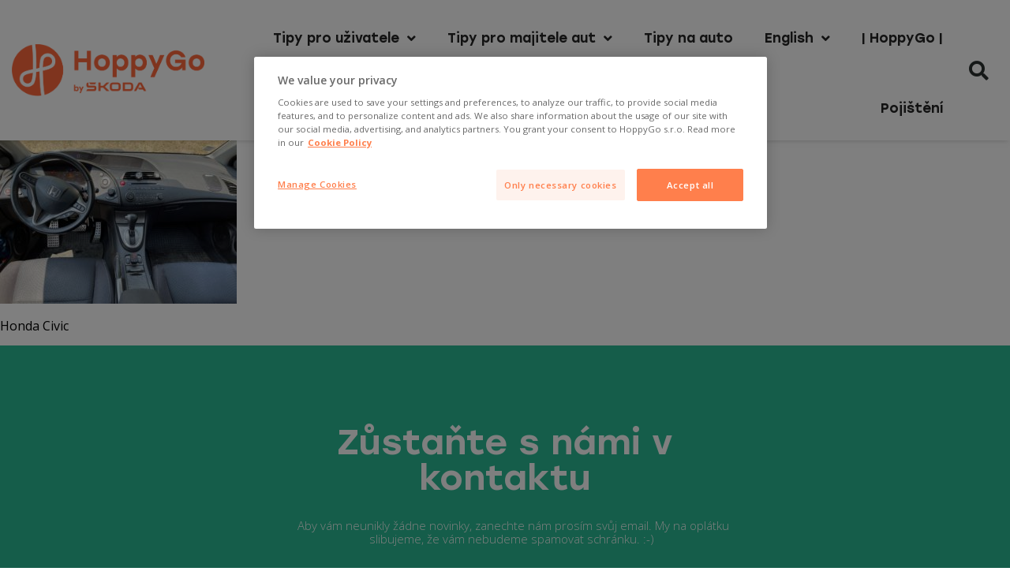

--- FILE ---
content_type: text/html; charset=UTF-8
request_url: https://blog.hoppygo.com/5-cenovo-dostupnych-aut-ktore-cakaju-na-vasu-rezervaciu/24c39f9d12/
body_size: 13486
content:
<!doctype html>
<html dir="ltr" lang="cs" prefix="og: https://ogp.me/ns#">
<head/><script>document.addEventListener('DOMContentLoaded',function(){jQuery(function($){var mywindow=$(window);var mypos=mywindow.scrollTop();mywindow.scroll(function(){if(mypos>40){if(mywindow.scrollTop()>mypos){$('#stickyheaders').addClass('headerup');}else{$('#stickyheaders').removeClass('headerup');}}mypos=mywindow.scrollTop();});});});</script>
	
	<!-- OneTrust Cookies Consent Notice start for hoppygo.com -->
<script src="https://cdn.cookielaw.org/consent/99a5beb1-692c-4584-b040-2a22c77a2dcf/OtAutoBlock.js" type="text/javascript"></script>
<script charset="UTF-8" data-domain-script="99a5beb1-692c-4584-b040-2a22c77a2dcf" src="https://cdn.cookielaw.org/scripttemplates/otSDKStub.js" type="text/javascript"></script>
<script type="text/javascript">function OptanonWrapper(){}</script>
<!-- OneTrust Cookies Consent Notice end for hoppygo.com -->
	
<style>#stickyheaders{-webkit-transition:transform .34s ease;transition:transform .34s ease}.headerup{transform:translateY(-110px)}</style>
<head>
	<meta charset="UTF-8">
	<meta name="viewport" content="width=device-width, initial-scale=1">
	<link rel="profile" href="https://gmpg.org/xfn/11">
	<title>Honda Civic | Blog HoppyGo</title>

		<!-- All in One SEO 4.7.6 - aioseo.com -->
	<meta name="description" content="Honda Civic"/>
	<meta name="robots" content="max-image-preview:large"/>
	<meta name="author" content="Barbora Birčáková"/>
	<link rel="canonical" href="https://blog.hoppygo.com/5-cenovo-dostupnych-aut-ktore-cakaju-na-vasu-rezervaciu/24c39f9d12/"/>
	<meta name="generator" content="All in One SEO (AIOSEO) 4.7.6"/>
		<meta property="og:locale" content="cs_CZ"/>
		<meta property="og:site_name" content="Blog HoppyGo |"/>
		<meta property="og:type" content="article"/>
		<meta property="og:title" content="Honda Civic | Blog HoppyGo"/>
		<meta property="og:description" content="Honda Civic"/>
		<meta property="og:url" content="https://blog.hoppygo.com/5-cenovo-dostupnych-aut-ktore-cakaju-na-vasu-rezervaciu/24c39f9d12/"/>
		<meta property="og:image" content="https://blog.hoppygo.com/wp-content/uploads/2023/09/hg_horizontal_orange.png"/>
		<meta property="og:image:secure_url" content="https://blog.hoppygo.com/wp-content/uploads/2023/09/hg_horizontal_orange.png"/>
		<meta property="article:published_time" content="2023-03-03T11:16:16+00:00"/>
		<meta property="article:modified_time" content="2023-03-03T11:16:50+00:00"/>
		<meta property="article:publisher" content="https://www.facebook.com/HoppyGoCZ/"/>
		<meta name="twitter:card" content="summary"/>
		<meta name="twitter:title" content="Honda Civic | Blog HoppyGo"/>
		<meta name="twitter:description" content="Honda Civic"/>
		<meta name="twitter:image" content="https://blog.hoppygo.com/wp-content/uploads/2023/09/hg_horizontal_orange.png"/>
		<script type="application/ld+json" class="aioseo-schema">
			{"@context":"https:\/\/schema.org","@graph":[{"@type":"BreadcrumbList","@id":"https:\/\/blog.hoppygo.com\/5-cenovo-dostupnych-aut-ktore-cakaju-na-vasu-rezervaciu\/24c39f9d12\/#breadcrumblist","itemListElement":[{"@type":"ListItem","@id":"https:\/\/blog.hoppygo.com\/#listItem","position":1,"name":"Dom\u016f","item":"https:\/\/blog.hoppygo.com\/","nextItem":{"@type":"ListItem","@id":"https:\/\/blog.hoppygo.com\/5-cenovo-dostupnych-aut-ktore-cakaju-na-vasu-rezervaciu\/24c39f9d12\/#listItem","name":"Honda Civic"}},{"@type":"ListItem","@id":"https:\/\/blog.hoppygo.com\/5-cenovo-dostupnych-aut-ktore-cakaju-na-vasu-rezervaciu\/24c39f9d12\/#listItem","position":2,"name":"Honda Civic","previousItem":{"@type":"ListItem","@id":"https:\/\/blog.hoppygo.com\/#listItem","name":"Dom\u016f"}}]},{"@type":"ItemPage","@id":"https:\/\/blog.hoppygo.com\/5-cenovo-dostupnych-aut-ktore-cakaju-na-vasu-rezervaciu\/24c39f9d12\/#itempage","url":"https:\/\/blog.hoppygo.com\/5-cenovo-dostupnych-aut-ktore-cakaju-na-vasu-rezervaciu\/24c39f9d12\/","name":"Honda Civic | Blog HoppyGo","description":"Honda Civic","inLanguage":"cs-CZ","isPartOf":{"@id":"https:\/\/blog.hoppygo.com\/#website"},"breadcrumb":{"@id":"https:\/\/blog.hoppygo.com\/5-cenovo-dostupnych-aut-ktore-cakaju-na-vasu-rezervaciu\/24c39f9d12\/#breadcrumblist"},"author":{"@id":"https:\/\/blog.hoppygo.com\/author\/barbora-bircakovahoppygo-com\/#author"},"creator":{"@id":"https:\/\/blog.hoppygo.com\/author\/barbora-bircakovahoppygo-com\/#author"},"datePublished":"2023-03-03T12:16:16+01:00","dateModified":"2023-03-03T12:16:50+01:00"},{"@type":"Organization","@id":"https:\/\/blog.hoppygo.com\/#organization","name":"HoppyGo","url":"https:\/\/blog.hoppygo.com\/","telephone":"+420220311769","logo":{"@type":"ImageObject","url":"https:\/\/blog.hoppygo.com\/wp-content\/uploads\/2023\/03\/24c39f9d12-scaled.jpeg","@id":"https:\/\/blog.hoppygo.com\/5-cenovo-dostupnych-aut-ktore-cakaju-na-vasu-rezervaciu\/24c39f9d12\/#organizationLogo"},"image":{"@id":"https:\/\/blog.hoppygo.com\/5-cenovo-dostupnych-aut-ktore-cakaju-na-vasu-rezervaciu\/24c39f9d12\/#organizationLogo"},"sameAs":["https:\/\/www.facebook.com\/HoppyGoCZ\/","https:\/\/www.instagram.com\/hoppygo.cz\/"]},{"@type":"Person","@id":"https:\/\/blog.hoppygo.com\/author\/barbora-bircakovahoppygo-com\/#author","url":"https:\/\/blog.hoppygo.com\/author\/barbora-bircakovahoppygo-com\/","name":"Barbora Bir\u010d\u00e1kov\u00e1","image":{"@type":"ImageObject","@id":"https:\/\/blog.hoppygo.com\/5-cenovo-dostupnych-aut-ktore-cakaju-na-vasu-rezervaciu\/24c39f9d12\/#authorImage","url":"https:\/\/secure.gravatar.com\/avatar\/7d0c75d9782848b216ddb2dfa2f841fb?s=96&r=g","width":96,"height":96,"caption":"Barbora Bir\u010d\u00e1kov\u00e1"}},{"@type":"WebSite","@id":"https:\/\/blog.hoppygo.com\/#website","url":"https:\/\/blog.hoppygo.com\/","name":"Blog HoppyGo","inLanguage":"cs-CZ","publisher":{"@id":"https:\/\/blog.hoppygo.com\/#organization"}}]}
		</script>
		<!-- All in One SEO -->


<!-- Google Tag Manager for WordPress by gtm4wp.com -->
<script data-cfasync="false" data-pagespeed-no-defer>var gtm4wp_datalayer_name="dataLayer";var dataLayer=dataLayer||[];const gtm4wp_scrollerscript_debugmode=false;const gtm4wp_scrollerscript_callbacktime=100;const gtm4wp_scrollerscript_readerlocation=150;const gtm4wp_scrollerscript_contentelementid="content";const gtm4wp_scrollerscript_scannertime=60;</script>
<!-- End Google Tag Manager for WordPress by gtm4wp.com --><link rel="alternate" type="application/rss+xml" title="Blog HoppyGo &raquo; RSS zdroj" href="https://blog.hoppygo.com/feed/"/>
<link rel="alternate" type="application/rss+xml" title="Blog HoppyGo &raquo; RSS komentářů" href="https://blog.hoppygo.com/comments/feed/"/>
<link rel="alternate" type="application/rss+xml" title="Blog HoppyGo &raquo; RSS komentářů pro Honda Civic" href="https://blog.hoppygo.com/5-cenovo-dostupnych-aut-ktore-cakaju-na-vasu-rezervaciu/24c39f9d12/feed/"/>
		<!-- This site uses the Google Analytics by MonsterInsights plugin v9.11.1 - Using Analytics tracking - https://www.monsterinsights.com/ -->
		<!-- Poznámka: MonsterInsights není na tomto webu aktuálně nakonfigurován. Vlastník webu se musí ověřit pomocí Google Analytics na panelu nastavení MonsterInsights. -->
					<!-- No tracking code set -->
				<!-- / Google Analytics by MonsterInsights -->
		<link rel='stylesheet' id='wp-block-library-css' href='https://blog.hoppygo.com/wp-includes/css/dist/block-library/style.min.css?ver=6.4.7' type='text/css' media='all'/>
<style id='classic-theme-styles-inline-css' type='text/css'>.wp-block-button__link{color:#fff;background-color:#32373c;border-radius:9999px;box-shadow:none;text-decoration:none;padding:calc(.667em + 2px) calc(1.333em + 2px);font-size:1.125em}.wp-block-file__button{background:#32373c;color:#fff;text-decoration:none}</style>
<style id='global-styles-inline-css' type='text/css'>body{--wp--preset--color--black:#000;--wp--preset--color--cyan-bluish-gray:#abb8c3;--wp--preset--color--white:#fff;--wp--preset--color--pale-pink:#f78da7;--wp--preset--color--vivid-red:#cf2e2e;--wp--preset--color--luminous-vivid-orange:#ff6900;--wp--preset--color--luminous-vivid-amber:#fcb900;--wp--preset--color--light-green-cyan:#7bdcb5;--wp--preset--color--vivid-green-cyan:#00d084;--wp--preset--color--pale-cyan-blue:#8ed1fc;--wp--preset--color--vivid-cyan-blue:#0693e3;--wp--preset--color--vivid-purple:#9b51e0;--wp--preset--gradient--vivid-cyan-blue-to-vivid-purple:linear-gradient(135deg,rgba(6,147,227,1) 0%,#9b51e0 100%);--wp--preset--gradient--light-green-cyan-to-vivid-green-cyan:linear-gradient(135deg,#7adcb4 0%,#00d082 100%);--wp--preset--gradient--luminous-vivid-amber-to-luminous-vivid-orange:linear-gradient(135deg,rgba(252,185,0,1) 0%,rgba(255,105,0,1) 100%);--wp--preset--gradient--luminous-vivid-orange-to-vivid-red:linear-gradient(135deg,rgba(255,105,0,1) 0%,#cf2e2e 100%);--wp--preset--gradient--very-light-gray-to-cyan-bluish-gray:linear-gradient(135deg,#eee 0%,#a9b8c3 100%);--wp--preset--gradient--cool-to-warm-spectrum:linear-gradient(135deg,#4aeadc 0%,#9778d1 20%,#cf2aba 40%,#ee2c82 60%,#fb6962 80%,#fef84c 100%);--wp--preset--gradient--blush-light-purple:linear-gradient(135deg,#ffceec 0%,#9896f0 100%);--wp--preset--gradient--blush-bordeaux:linear-gradient(135deg,#fecda5 0%,#fe2d2d 50%,#6b003e 100%);--wp--preset--gradient--luminous-dusk:linear-gradient(135deg,#ffcb70 0%,#c751c0 50%,#4158d0 100%);--wp--preset--gradient--pale-ocean:linear-gradient(135deg,#fff5cb 0%,#b6e3d4 50%,#33a7b5 100%);--wp--preset--gradient--electric-grass:linear-gradient(135deg,#caf880 0%,#71ce7e 100%);--wp--preset--gradient--midnight:linear-gradient(135deg,#020381 0%,#2874fc 100%);--wp--preset--font-size--small:13px;--wp--preset--font-size--medium:20px;--wp--preset--font-size--large:36px;--wp--preset--font-size--x-large:42px;--wp--preset--spacing--20:.44rem;--wp--preset--spacing--30:.67rem;--wp--preset--spacing--40:1rem;--wp--preset--spacing--50:1.5rem;--wp--preset--spacing--60:2.25rem;--wp--preset--spacing--70:3.38rem;--wp--preset--spacing--80:5.06rem;--wp--preset--shadow--natural:6px 6px 9px rgba(0,0,0,.2);--wp--preset--shadow--deep:12px 12px 50px rgba(0,0,0,.4);--wp--preset--shadow--sharp:6px 6px 0 rgba(0,0,0,.2);--wp--preset--shadow--outlined:6px 6px 0 -3px rgba(255,255,255,1) , 6px 6px rgba(0,0,0,1);--wp--preset--shadow--crisp:6px 6px 0 rgba(0,0,0,1)}:where(.is-layout-flex){gap:.5em}:where(.is-layout-grid){gap:.5em}body .is-layout-flow>.alignleft{float:left;margin-inline-start:0;margin-inline-end:2em}body .is-layout-flow>.alignright{float:right;margin-inline-start:2em;margin-inline-end:0}body .is-layout-flow>.aligncenter{margin-left:auto!important;margin-right:auto!important}body .is-layout-constrained>.alignleft{float:left;margin-inline-start:0;margin-inline-end:2em}body .is-layout-constrained>.alignright{float:right;margin-inline-start:2em;margin-inline-end:0}body .is-layout-constrained>.aligncenter{margin-left:auto!important;margin-right:auto!important}body .is-layout-constrained > :where(:not(.alignleft):not(.alignright):not(.alignfull)){max-width:var(--wp--style--global--content-size);margin-left:auto!important;margin-right:auto!important}body .is-layout-constrained>.alignwide{max-width:var(--wp--style--global--wide-size)}body .is-layout-flex{display:flex}body .is-layout-flex{flex-wrap:wrap;align-items:center}body .is-layout-flex>*{margin:0}body .is-layout-grid{display:grid}body .is-layout-grid>*{margin:0}:where(.wp-block-columns.is-layout-flex){gap:2em}:where(.wp-block-columns.is-layout-grid){gap:2em}:where(.wp-block-post-template.is-layout-flex){gap:1.25em}:where(.wp-block-post-template.is-layout-grid){gap:1.25em}.has-black-color{color:var(--wp--preset--color--black)!important}.has-cyan-bluish-gray-color{color:var(--wp--preset--color--cyan-bluish-gray)!important}.has-white-color{color:var(--wp--preset--color--white)!important}.has-pale-pink-color{color:var(--wp--preset--color--pale-pink)!important}.has-vivid-red-color{color:var(--wp--preset--color--vivid-red)!important}.has-luminous-vivid-orange-color{color:var(--wp--preset--color--luminous-vivid-orange)!important}.has-luminous-vivid-amber-color{color:var(--wp--preset--color--luminous-vivid-amber)!important}.has-light-green-cyan-color{color:var(--wp--preset--color--light-green-cyan)!important}.has-vivid-green-cyan-color{color:var(--wp--preset--color--vivid-green-cyan)!important}.has-pale-cyan-blue-color{color:var(--wp--preset--color--pale-cyan-blue)!important}.has-vivid-cyan-blue-color{color:var(--wp--preset--color--vivid-cyan-blue)!important}.has-vivid-purple-color{color:var(--wp--preset--color--vivid-purple)!important}.has-black-background-color{background-color:var(--wp--preset--color--black)!important}.has-cyan-bluish-gray-background-color{background-color:var(--wp--preset--color--cyan-bluish-gray)!important}.has-white-background-color{background-color:var(--wp--preset--color--white)!important}.has-pale-pink-background-color{background-color:var(--wp--preset--color--pale-pink)!important}.has-vivid-red-background-color{background-color:var(--wp--preset--color--vivid-red)!important}.has-luminous-vivid-orange-background-color{background-color:var(--wp--preset--color--luminous-vivid-orange)!important}.has-luminous-vivid-amber-background-color{background-color:var(--wp--preset--color--luminous-vivid-amber)!important}.has-light-green-cyan-background-color{background-color:var(--wp--preset--color--light-green-cyan)!important}.has-vivid-green-cyan-background-color{background-color:var(--wp--preset--color--vivid-green-cyan)!important}.has-pale-cyan-blue-background-color{background-color:var(--wp--preset--color--pale-cyan-blue)!important}.has-vivid-cyan-blue-background-color{background-color:var(--wp--preset--color--vivid-cyan-blue)!important}.has-vivid-purple-background-color{background-color:var(--wp--preset--color--vivid-purple)!important}.has-black-border-color{border-color:var(--wp--preset--color--black)!important}.has-cyan-bluish-gray-border-color{border-color:var(--wp--preset--color--cyan-bluish-gray)!important}.has-white-border-color{border-color:var(--wp--preset--color--white)!important}.has-pale-pink-border-color{border-color:var(--wp--preset--color--pale-pink)!important}.has-vivid-red-border-color{border-color:var(--wp--preset--color--vivid-red)!important}.has-luminous-vivid-orange-border-color{border-color:var(--wp--preset--color--luminous-vivid-orange)!important}.has-luminous-vivid-amber-border-color{border-color:var(--wp--preset--color--luminous-vivid-amber)!important}.has-light-green-cyan-border-color{border-color:var(--wp--preset--color--light-green-cyan)!important}.has-vivid-green-cyan-border-color{border-color:var(--wp--preset--color--vivid-green-cyan)!important}.has-pale-cyan-blue-border-color{border-color:var(--wp--preset--color--pale-cyan-blue)!important}.has-vivid-cyan-blue-border-color{border-color:var(--wp--preset--color--vivid-cyan-blue)!important}.has-vivid-purple-border-color{border-color:var(--wp--preset--color--vivid-purple)!important}.has-vivid-cyan-blue-to-vivid-purple-gradient-background{background:var(--wp--preset--gradient--vivid-cyan-blue-to-vivid-purple)!important}.has-light-green-cyan-to-vivid-green-cyan-gradient-background{background:var(--wp--preset--gradient--light-green-cyan-to-vivid-green-cyan)!important}.has-luminous-vivid-amber-to-luminous-vivid-orange-gradient-background{background:var(--wp--preset--gradient--luminous-vivid-amber-to-luminous-vivid-orange)!important}.has-luminous-vivid-orange-to-vivid-red-gradient-background{background:var(--wp--preset--gradient--luminous-vivid-orange-to-vivid-red)!important}.has-very-light-gray-to-cyan-bluish-gray-gradient-background{background:var(--wp--preset--gradient--very-light-gray-to-cyan-bluish-gray)!important}.has-cool-to-warm-spectrum-gradient-background{background:var(--wp--preset--gradient--cool-to-warm-spectrum)!important}.has-blush-light-purple-gradient-background{background:var(--wp--preset--gradient--blush-light-purple)!important}.has-blush-bordeaux-gradient-background{background:var(--wp--preset--gradient--blush-bordeaux)!important}.has-luminous-dusk-gradient-background{background:var(--wp--preset--gradient--luminous-dusk)!important}.has-pale-ocean-gradient-background{background:var(--wp--preset--gradient--pale-ocean)!important}.has-electric-grass-gradient-background{background:var(--wp--preset--gradient--electric-grass)!important}.has-midnight-gradient-background{background:var(--wp--preset--gradient--midnight)!important}.has-small-font-size{font-size:var(--wp--preset--font-size--small)!important}.has-medium-font-size{font-size:var(--wp--preset--font-size--medium)!important}.has-large-font-size{font-size:var(--wp--preset--font-size--large)!important}.has-x-large-font-size{font-size:var(--wp--preset--font-size--x-large)!important}.wp-block-navigation a:where(:not(.wp-element-button)){color:inherit}:where(.wp-block-post-template.is-layout-flex){gap:1.25em}:where(.wp-block-post-template.is-layout-grid){gap:1.25em}:where(.wp-block-columns.is-layout-flex){gap:2em}:where(.wp-block-columns.is-layout-grid){gap:2em}.wp-block-pullquote{font-size:1.5em;line-height:1.6}</style>
<link rel='stylesheet' id='elementor-hello-theme-style-css' href='https://blog.hoppygo.com/wp-content/themes/elementor-hello-theme-master/style.css?ver=6.4.7' type='text/css' media='all'/>
<link rel='stylesheet' id='elementor-icons-css' href='https://blog.hoppygo.com/wp-content/plugins/elementor/assets/lib/eicons/css/elementor-icons.min.css?ver=5.32.0' type='text/css' media='all'/>
<link rel='stylesheet' id='elementor-frontend-css' href='https://blog.hoppygo.com/wp-content/plugins/elementor/assets/css/frontend.min.css?ver=3.25.10' type='text/css' media='all'/>
<link rel='stylesheet' id='swiper-css' href='https://blog.hoppygo.com/wp-content/plugins/elementor/assets/lib/swiper/v8/css/swiper.min.css?ver=8.4.5' type='text/css' media='all'/>
<link rel='stylesheet' id='e-swiper-css' href='https://blog.hoppygo.com/wp-content/plugins/elementor/assets/css/conditionals/e-swiper.min.css?ver=3.25.10' type='text/css' media='all'/>
<link rel='stylesheet' id='elementor-post-5988-css' href='https://blog.hoppygo.com/wp-content/uploads/elementor/css/post-5988.css?ver=1733306390' type='text/css' media='all'/>
<link rel='stylesheet' id='elementor-pro-css' href='https://blog.hoppygo.com/wp-content/plugins/elementor-pro/assets/css/frontend.min.css?ver=3.22.0' type='text/css' media='all'/>
<link rel='stylesheet' id='font-awesome-5-all-css' href='https://blog.hoppygo.com/wp-content/plugins/elementor/assets/lib/font-awesome/css/all.min.css?ver=3.25.10' type='text/css' media='all'/>
<link rel='stylesheet' id='font-awesome-4-shim-css' href='https://blog.hoppygo.com/wp-content/plugins/elementor/assets/lib/font-awesome/css/v4-shims.min.css?ver=3.25.10' type='text/css' media='all'/>
<link rel='stylesheet' id='elementor-post-9-css' href='https://blog.hoppygo.com/wp-content/uploads/elementor/css/post-9.css?ver=1757332518' type='text/css' media='all'/>
<link rel='stylesheet' id='elementor-post-239-css' href='https://blog.hoppygo.com/wp-content/uploads/elementor/css/post-239.css?ver=1756382354' type='text/css' media='all'/>
<link rel='stylesheet' id='dashicons-css' href='https://blog.hoppygo.com/wp-includes/css/dashicons.min.css?ver=6.4.7' type='text/css' media='all'/>
<link rel='stylesheet' id='eael-general-css' href='https://blog.hoppygo.com/wp-content/plugins/essential-addons-for-elementor-lite/assets/front-end/css/view/general.min.css?ver=6.0.11' type='text/css' media='all'/>
<link rel='stylesheet' id='google-fonts-1-css' href='https://fonts.googleapis.com/css?family=Open+Sans%3A100%2C100italic%2C200%2C200italic%2C300%2C300italic%2C400%2C400italic%2C500%2C500italic%2C600%2C600italic%2C700%2C700italic%2C800%2C800italic%2C900%2C900italic&#038;display=auto&#038;subset=latin-ext&#038;ver=6.4.7' type='text/css' media='all'/>
<link rel='stylesheet' id='elementor-icons-shared-0-css' href='https://blog.hoppygo.com/wp-content/plugins/elementor/assets/lib/font-awesome/css/fontawesome.min.css?ver=5.15.3' type='text/css' media='all'/>
<link rel='stylesheet' id='elementor-icons-fa-solid-css' href='https://blog.hoppygo.com/wp-content/plugins/elementor/assets/lib/font-awesome/css/solid.min.css?ver=5.15.3' type='text/css' media='all'/>
<link rel='stylesheet' id='elementor-icons-fa-brands-css' href='https://blog.hoppygo.com/wp-content/plugins/elementor/assets/lib/font-awesome/css/brands.min.css?ver=5.15.3' type='text/css' media='all'/>
<link rel="preconnect" href="https://fonts.gstatic.com/" crossorigin><script type="text/javascript" id="tp-js-js-extra">//<![CDATA[
var trustpilot_settings={"key":"zwAfWmBO3VfXfWyg","TrustpilotScriptUrl":"https:\/\/invitejs.trustpilot.com\/tp.min.js","IntegrationAppUrl":"\/\/ecommscript-integrationapp.trustpilot.com","PreviewScriptUrl":"\/\/ecommplugins-scripts.trustpilot.com\/v2.1\/js\/preview.min.js","PreviewCssUrl":"\/\/ecommplugins-scripts.trustpilot.com\/v2.1\/css\/preview.min.css","PreviewWPCssUrl":"\/\/ecommplugins-scripts.trustpilot.com\/v2.1\/css\/preview_wp.css","WidgetScriptUrl":"\/\/widget.trustpilot.com\/bootstrap\/v5\/tp.widget.bootstrap.min.js"};
//]]></script>
<script type="text/javascript" src="https://blog.hoppygo.com/wp-content/plugins/trustpilot-reviews/review/assets/js/headerScript.min.js?ver=1.0&#039; async=&#039;async" id="tp-js-js"></script>
<script type="text/javascript" src="https://blog.hoppygo.com/wp-content/plugins/duracelltomi-google-tag-manager/dist/js/analytics-talk-content-tracking.js?ver=1.20.2" id="gtm4wp-scroll-tracking-js"></script>
<script type="text/javascript" src="https://blog.hoppygo.com/wp-content/plugins/elementor/assets/lib/font-awesome/js/v4-shims.min.js?ver=3.25.10" id="font-awesome-4-shim-js"></script>
<script type="text/javascript" src="https://blog.hoppygo.com/wp-includes/js/jquery/jquery.min.js?ver=3.7.1" id="jquery-core-js"></script>
<script type="text/javascript" src="https://blog.hoppygo.com/wp-includes/js/jquery/jquery-migrate.min.js?ver=3.4.1" id="jquery-migrate-js"></script>
<link rel="https://api.w.org/" href="https://blog.hoppygo.com/wp-json/"/><link rel="alternate" type="application/json" href="https://blog.hoppygo.com/wp-json/wp/v2/media/21202"/><link rel="EditURI" type="application/rsd+xml" title="RSD" href="https://blog.hoppygo.com/xmlrpc.php?rsd"/>
<meta name="generator" content="WordPress 6.4.7"/>
<link rel='shortlink' href='https://blog.hoppygo.com/?p=21202'/>
<link rel="alternate" type="application/json+oembed" href="https://blog.hoppygo.com/wp-json/oembed/1.0/embed?url=https%3A%2F%2Fblog.hoppygo.com%2F5-cenovo-dostupnych-aut-ktore-cakaju-na-vasu-rezervaciu%2F24c39f9d12%2F"/>
<link rel="alternate" type="text/xml+oembed" href="https://blog.hoppygo.com/wp-json/oembed/1.0/embed?url=https%3A%2F%2Fblog.hoppygo.com%2F5-cenovo-dostupnych-aut-ktore-cakaju-na-vasu-rezervaciu%2F24c39f9d12%2F&#038;format=xml"/>

<!-- Google Tag Manager for WordPress by gtm4wp.com -->
<!-- GTM Container placement set to footer -->
<script data-cfasync="false" data-pagespeed-no-defer type="text/javascript">var dataLayer_content={"pagePostType":"attachment","pagePostType2":"single-attachment","pagePostAuthor":"Barbora Birčáková"};dataLayer.push(dataLayer_content);</script>
<script data-cfasync="false">(function(w,d,s,l,i){w[l]=w[l]||[];w[l].push({'gtm.start':new Date().getTime(),event:'gtm.js'});var f=d.getElementsByTagName(s)[0],j=d.createElement(s),dl=l!='dataLayer'?'&l='+l:'';j.async=true;j.src='//www.googletagmanager.com/gtm.js?id='+i+dl;f.parentNode.insertBefore(j,f);})(window,document,'script','dataLayer','GTM-5ZRWP5K');</script>
<!-- End Google Tag Manager for WordPress by gtm4wp.com --><!-- Analytics by WP Statistics v14.11.3 - https://wp-statistics.com -->
<meta name="generator" content="Elementor 3.25.10; features: additional_custom_breakpoints, e_optimized_control_loading; settings: css_print_method-external, google_font-enabled, font_display-auto">
      <meta name="onesignal" content="wordpress-plugin"/>
            <script>window.OneSignal=window.OneSignal||[];OneSignal.push(function(){OneSignal.SERVICE_WORKER_UPDATER_PATH="OneSignalSDKUpdaterWorker.js.php";OneSignal.SERVICE_WORKER_PATH="OneSignalSDKWorker.js.php";OneSignal.SERVICE_WORKER_PARAM={scope:"/"};OneSignal.setDefaultNotificationUrl("https://blog.hoppygo.com");var oneSignal_options={};window._oneSignalInitOptions=oneSignal_options;oneSignal_options['wordpress']=true;oneSignal_options['appId']='daedafc6-f1e2-4280-932f-bd0dacd27a60';oneSignal_options['allowLocalhostAsSecureOrigin']=true;oneSignal_options['welcomeNotification']={};oneSignal_options['welcomeNotification']['title']="HoppyGo Blog";oneSignal_options['welcomeNotification']['message']="Super! Děkujeme za přihlášení k odběru novinek.";oneSignal_options['welcomeNotification']['url']="blog.hoppygo.com";oneSignal_options['path']="https://blog.hoppygo.com/wp-content/plugins/onesignal-free-web-push-notifications/sdk_files/";oneSignal_options['safari_web_id']="web.onesignal.auto.5c56364e-78e6-4c38-97c1-5b5f4d3e0076";oneSignal_options['promptOptions']={};oneSignal_options['promptOptions']['actionMessage']="HoppyGo Blog by vám chtěl posílat notifikace.";oneSignal_options['promptOptions']['exampleNotificationTitleDesktop']="Příkladná notifikace";oneSignal_options['promptOptions']['exampleNotificationMessageDesktop']="Notifikace se zobrazí na vašem prohlížeči";oneSignal_options['promptOptions']['exampleNotificationTitleMobile']="Příkladná notifikace";oneSignal_options['promptOptions']['exampleNotificationMessageMobile']="Notifikace se zobrazí na vašem zařízení";oneSignal_options['promptOptions']['exampleNotificationCaption']="(můžete se kdykoliv odhlásit)";oneSignal_options['promptOptions']['acceptButtonText']="POKRAČOVAT";oneSignal_options['promptOptions']['cancelButtonText']="NE, DÍKY";oneSignal_options['promptOptions']['siteName']="https://blog.hoppygo.com";oneSignal_options['promptOptions']['autoAcceptTitle']="klikem povolíte";oneSignal_options['notifyButton']={};oneSignal_options['notifyButton']['enable']=true;oneSignal_options['notifyButton']['position']='bottom-right';oneSignal_options['notifyButton']['theme']='default';oneSignal_options['notifyButton']['size']='medium';oneSignal_options['notifyButton']['displayPredicate']=function(){return OneSignal.isPushNotificationsEnabled().then(function(isPushEnabled){return!isPushEnabled;});};oneSignal_options['notifyButton']['showCredit']=false;oneSignal_options['notifyButton']['text']={};oneSignal_options['notifyButton']['text']['tip.state.unsubscribed']='Povolte si prosím notifikace nových článků.';oneSignal_options['notifyButton']['text']['tip.state.subscribed']='Super! Jste přihlášeni k odběru notifikací.';oneSignal_options['notifyButton']['text']['tip.state.blocked']='Zablokovali jste notifikace';oneSignal_options['notifyButton']['text']['message.action.subscribed']='Super! Jste přihlášeni k odběru notifikací.';oneSignal_options['notifyButton']['text']['message.action.resubscribed']='Super! Jste přihlášeni k odběru notifikací.';oneSignal_options['notifyButton']['text']['message.action.unsubscribed']='Již nebudete dostávat notifikace';oneSignal_options['notifyButton']['text']['dialog.main.title']='Upravit notifikace';oneSignal_options['notifyButton']['text']['dialog.main.button.subscribe']='PŘIHLÁSIT';oneSignal_options['notifyButton']['text']['dialog.main.button.unsubscribe']='ODHLÁSIT';oneSignal_options['notifyButton']['text']['dialog.blocked.title']='Odblokovat notifikace';oneSignal_options['notifyButton']['text']['dialog.blocked.message']='Pro povolení notifikací pokračujte dle následujících instrukcí.';oneSignal_options['notifyButton']['colors']={};oneSignal_options['notifyButton']['colors']['circle.background']='#FF683C';oneSignal_options['notifyButton']['colors']['pulse.color']='#FF683C';oneSignal_options['notifyButton']['colors']['dialog.button.background']='#FF683C';oneSignal_options['notifyButton']['colors']['dialog.button.background.hovering']='#FF5421';oneSignal_options['notifyButton']['colors']['dialog.button.background.active']='#FF4911';OneSignal.init(window._oneSignalInitOptions);OneSignal.showSlidedownPrompt();});function documentInitOneSignal(){var oneSignal_elements=document.getElementsByClassName("OneSignal-prompt");var oneSignalLinkClickHandler=function(event){OneSignal.push(['registerForPushNotifications']);event.preventDefault();};for(var i=0;i<oneSignal_elements.length;i++)oneSignal_elements[i].addEventListener('click',oneSignalLinkClickHandler,false);}if(document.readyState==='complete'){documentInitOneSignal();}else{window.addEventListener("load",function(event){documentInitOneSignal();});}</script>
			<style>.e-con.e-parent:nth-of-type(n+4):not(.e-lazyloaded):not(.e-no-lazyload),
				.e-con.e-parent:nth-of-type(n+4):not(.e-lazyloaded):not(.e-no-lazyload) * {background-image:none!important}@media screen and (max-height:1024px){.e-con.e-parent:nth-of-type(n+3):not(.e-lazyloaded):not(.e-no-lazyload),
					.e-con.e-parent:nth-of-type(n+3):not(.e-lazyloaded):not(.e-no-lazyload) * {background-image:none!important}}@media screen and (max-height:640px){.e-con.e-parent:nth-of-type(n+2):not(.e-lazyloaded):not(.e-no-lazyload),
					.e-con.e-parent:nth-of-type(n+2):not(.e-lazyloaded):not(.e-no-lazyload) * {background-image:none!important}}</style>
			<link rel="icon" href="https://blog.hoppygo.com/wp-content/uploads/2018/08/cropped-HG-_-LEO-JV-14-150x150.png" sizes="32x32"/>
<link rel="icon" href="https://blog.hoppygo.com/wp-content/uploads/2018/08/cropped-HG-_-LEO-JV-14-300x300.png" sizes="192x192"/>
<link rel="apple-touch-icon" href="https://blog.hoppygo.com/wp-content/uploads/2018/08/cropped-HG-_-LEO-JV-14-300x300.png"/>
<meta name="msapplication-TileImage" content="https://blog.hoppygo.com/wp-content/uploads/2018/08/cropped-HG-_-LEO-JV-14-300x300.png"/>
		<style type="text/css" id="wp-custom-css">body{font-family:roboto}</style>
		</head>
<body class="attachment attachment-template-default single single-attachment postid-21202 attachmentid-21202 attachment-jpeg wp-custom-logo elementor-default elementor-kit-5988">

		<header data-elementor-type="header" data-elementor-id="9" class="elementor elementor-9 elementor-location-header" data-elementor-post-type="elementor_library">
					<section class="elementor-section elementor-top-section elementor-element elementor-element-55c32b13 elementor-section-full_width elementor-section-content-middle elementor-section-height-default elementor-section-height-default" data-id="55c32b13" data-element_type="section" id="stickyheaders" data-settings="{&quot;background_background&quot;:&quot;classic&quot;,&quot;sticky&quot;:&quot;top&quot;,&quot;sticky_on&quot;:[&quot;desktop&quot;,&quot;tablet&quot;,&quot;mobile&quot;],&quot;sticky_offset&quot;:0,&quot;sticky_effects_offset&quot;:0}">
						<div class="elementor-container elementor-column-gap-no">
					<div class="elementor-column elementor-col-50 elementor-top-column elementor-element elementor-element-708ca4fd" data-id="708ca4fd" data-element_type="column">
			<div class="elementor-widget-wrap elementor-element-populated">
						<div class="elementor-element elementor-element-c658bd8 elementor-widget elementor-widget-theme-site-logo elementor-widget-image" data-id="c658bd8" data-element_type="widget" data-widget_type="theme-site-logo.default">
				<div class="elementor-widget-container">
									<a href="https://blog.hoppygo.com">
			<img fetchpriority="high" width="1201" height="323" src="https://blog.hoppygo.com/wp-content/uploads/2023/09/hg_horizontal_orange.png" class="attachment-full size-full wp-image-22495" alt="" srcset="https://blog.hoppygo.com/wp-content/uploads/2023/09/hg_horizontal_orange.png 1201w, https://blog.hoppygo.com/wp-content/uploads/2023/09/hg_horizontal_orange-300x81.png 300w, https://blog.hoppygo.com/wp-content/uploads/2023/09/hg_horizontal_orange-1024x275.png 1024w, https://blog.hoppygo.com/wp-content/uploads/2023/09/hg_horizontal_orange-768x207.png 768w" sizes="(max-width: 1201px) 100vw, 1201px"/>				</a>
									</div>
				</div>
					</div>
		</div>
				<div class="elementor-column elementor-col-25 elementor-top-column elementor-element elementor-element-75573ee9" data-id="75573ee9" data-element_type="column">
			<div class="elementor-widget-wrap elementor-element-populated">
						<div class="elementor-element elementor-element-459ea25f elementor-nav-menu__align-end elementor-nav-menu--stretch elementor-nav-menu--dropdown-tablet elementor-nav-menu__text-align-aside elementor-nav-menu--toggle elementor-nav-menu--burger elementor-widget elementor-widget-nav-menu" data-id="459ea25f" data-element_type="widget" data-settings="{&quot;full_width&quot;:&quot;stretch&quot;,&quot;submenu_icon&quot;:{&quot;value&quot;:&quot;&lt;i class=\&quot;fas fa-angle-down\&quot;&gt;&lt;\/i&gt;&quot;,&quot;library&quot;:&quot;fa-solid&quot;},&quot;layout&quot;:&quot;horizontal&quot;,&quot;toggle&quot;:&quot;burger&quot;}" data-widget_type="nav-menu.default">
				<div class="elementor-widget-container">
						<nav class="elementor-nav-menu--main elementor-nav-menu__container elementor-nav-menu--layout-horizontal e--pointer-text e--animation-none">
				<ul id="menu-1-459ea25f" class="elementor-nav-menu"><li class="menu-item menu-item-type-post_type menu-item-object-page menu-item-has-children menu-item-158"><a href="https://blog.hoppygo.com/tipy-pro-uzivatele/" class="elementor-item">Tipy pro uživatele</a>
<ul class="sub-menu elementor-nav-menu--dropdown">
	<li class="menu-item menu-item-type-post_type menu-item-object-page menu-item-24345"><a href="https://blog.hoppygo.com/tipy-pro-majitele/manual-pro-uzivatele/" class="elementor-sub-item">Manuál pro uživatele</a></li>
</ul>
</li>
<li class="menu-item menu-item-type-post_type menu-item-object-page menu-item-has-children menu-item-159"><a href="https://blog.hoppygo.com/tipy-pro-majitele/" class="elementor-item">Tipy pro majitele aut</a>
<ul class="sub-menu elementor-nav-menu--dropdown">
	<li class="menu-item menu-item-type-post_type menu-item-object-page menu-item-24541"><a href="https://blog.hoppygo.com/manual-pro-majitele/" class="elementor-sub-item">Manuál pro majitele</a></li>
</ul>
</li>
<li class="menu-item menu-item-type-post_type menu-item-object-page menu-item-6170"><a href="https://blog.hoppygo.com/tipy-na-auto/" class="elementor-item">Tipy na auto</a></li>
<li class="menu-item menu-item-type-post_type menu-item-object-page menu-item-has-children menu-item-2173"><a href="https://blog.hoppygo.com/english/" class="elementor-item">English</a>
<ul class="sub-menu elementor-nav-menu--dropdown">
	<li class="menu-item menu-item-type-post_type menu-item-object-page menu-item-24733"><a href="https://blog.hoppygo.com/insurance/" class="elementor-sub-item">Insurance</a></li>
	<li class="menu-item menu-item-type-post_type menu-item-object-page menu-item-24768"><a href="https://blog.hoppygo.com/user-manual/" class="elementor-sub-item">User manual</a></li>
	<li class="menu-item menu-item-type-post_type menu-item-object-page menu-item-24790"><a href="https://blog.hoppygo.com/driver-manual/" class="elementor-sub-item">Driver Manual</a></li>
</ul>
</li>
<li class="menu-item menu-item-type-custom menu-item-object-custom menu-item-162"><a href="https://www.hoppygo.com" class="elementor-item">|  HoppyGo  |</a></li>
<li class="menu-item menu-item-type-post_type menu-item-object-e-landing-page menu-item-23046"><a href="https://blog.hoppygo.com/pojisteni/" class="elementor-item">Pojištění</a></li>
</ul>			</nav>
					<div class="elementor-menu-toggle" role="button" tabindex="0" aria-label="Menu Toggle" aria-expanded="false">
			<i aria-hidden="true" role="presentation" class="elementor-menu-toggle__icon--open eicon-menu-bar"></i><i aria-hidden="true" role="presentation" class="elementor-menu-toggle__icon--close eicon-close"></i>			<span class="elementor-screen-only">Menu</span>
		</div>
					<nav class="elementor-nav-menu--dropdown elementor-nav-menu__container" aria-hidden="true">
				<ul id="menu-2-459ea25f" class="elementor-nav-menu"><li class="menu-item menu-item-type-post_type menu-item-object-page menu-item-has-children menu-item-158"><a href="https://blog.hoppygo.com/tipy-pro-uzivatele/" class="elementor-item" tabindex="-1">Tipy pro uživatele</a>
<ul class="sub-menu elementor-nav-menu--dropdown">
	<li class="menu-item menu-item-type-post_type menu-item-object-page menu-item-24345"><a href="https://blog.hoppygo.com/tipy-pro-majitele/manual-pro-uzivatele/" class="elementor-sub-item" tabindex="-1">Manuál pro uživatele</a></li>
</ul>
</li>
<li class="menu-item menu-item-type-post_type menu-item-object-page menu-item-has-children menu-item-159"><a href="https://blog.hoppygo.com/tipy-pro-majitele/" class="elementor-item" tabindex="-1">Tipy pro majitele aut</a>
<ul class="sub-menu elementor-nav-menu--dropdown">
	<li class="menu-item menu-item-type-post_type menu-item-object-page menu-item-24541"><a href="https://blog.hoppygo.com/manual-pro-majitele/" class="elementor-sub-item" tabindex="-1">Manuál pro majitele</a></li>
</ul>
</li>
<li class="menu-item menu-item-type-post_type menu-item-object-page menu-item-6170"><a href="https://blog.hoppygo.com/tipy-na-auto/" class="elementor-item" tabindex="-1">Tipy na auto</a></li>
<li class="menu-item menu-item-type-post_type menu-item-object-page menu-item-has-children menu-item-2173"><a href="https://blog.hoppygo.com/english/" class="elementor-item" tabindex="-1">English</a>
<ul class="sub-menu elementor-nav-menu--dropdown">
	<li class="menu-item menu-item-type-post_type menu-item-object-page menu-item-24733"><a href="https://blog.hoppygo.com/insurance/" class="elementor-sub-item" tabindex="-1">Insurance</a></li>
	<li class="menu-item menu-item-type-post_type menu-item-object-page menu-item-24768"><a href="https://blog.hoppygo.com/user-manual/" class="elementor-sub-item" tabindex="-1">User manual</a></li>
	<li class="menu-item menu-item-type-post_type menu-item-object-page menu-item-24790"><a href="https://blog.hoppygo.com/driver-manual/" class="elementor-sub-item" tabindex="-1">Driver Manual</a></li>
</ul>
</li>
<li class="menu-item menu-item-type-custom menu-item-object-custom menu-item-162"><a href="https://www.hoppygo.com" class="elementor-item" tabindex="-1">|  HoppyGo  |</a></li>
<li class="menu-item menu-item-type-post_type menu-item-object-e-landing-page menu-item-23046"><a href="https://blog.hoppygo.com/pojisteni/" class="elementor-item" tabindex="-1">Pojištění</a></li>
</ul>			</nav>
				</div>
				</div>
					</div>
		</div>
				<div class="elementor-column elementor-col-25 elementor-top-column elementor-element elementor-element-675064f" data-id="675064f" data-element_type="column">
			<div class="elementor-widget-wrap elementor-element-populated">
						<div class="elementor-element elementor-element-12eaf1d elementor-search-form--skin-full_screen elementor-widget elementor-widget-search-form" data-id="12eaf1d" data-element_type="widget" data-settings="{&quot;skin&quot;:&quot;full_screen&quot;}" data-widget_type="search-form.default">
				<div class="elementor-widget-container">
					<search role="search">
			<form class="elementor-search-form" action="https://blog.hoppygo.com" method="get">
												<div class="elementor-search-form__toggle" tabindex="0" role="button">
					<i aria-hidden="true" class="fas fa-search"></i>					<span class="elementor-screen-only">Search</span>
				</div>
								<div class="elementor-search-form__container">
					<label class="elementor-screen-only" for="elementor-search-form-12eaf1d">Search</label>

					
					<input id="elementor-search-form-12eaf1d" placeholder="Hledat..." class="elementor-search-form__input" type="search" name="s" value="">
					
					
										<div class="dialog-lightbox-close-button dialog-close-button" role="button" tabindex="0">
						<i aria-hidden="true" class="eicon-close"></i>						<span class="elementor-screen-only">Close this search box.</span>
					</div>
									</div>
			</form>
		</search>
				</div>
				</div>
					</div>
		</div>
					</div>
		</section>
				</header>
		
<main id="main" class="site-main" role="main">

	<header class="page-header">
		<h1 class="entry-title">Honda Civic</h1>
	</header>

	<div class="page-content">
		<p class="attachment"><a href='https://blog.hoppygo.com/wp-content/uploads/2023/03/24c39f9d12-scaled.jpeg'><img decoding="async" width="300" height="225" src="https://blog.hoppygo.com/wp-content/uploads/2023/03/24c39f9d12-300x225.jpeg" class="attachment-medium size-medium" alt="Honda Civic" srcset="https://blog.hoppygo.com/wp-content/uploads/2023/03/24c39f9d12-300x225.jpeg 300w, https://blog.hoppygo.com/wp-content/uploads/2023/03/24c39f9d12-1024x768.jpeg 1024w, https://blog.hoppygo.com/wp-content/uploads/2023/03/24c39f9d12-768x576.jpeg 768w, https://blog.hoppygo.com/wp-content/uploads/2023/03/24c39f9d12-1536x1152.jpeg 1536w, https://blog.hoppygo.com/wp-content/uploads/2023/03/24c39f9d12-2048x1536.jpeg 2048w" sizes="(max-width: 300px) 100vw, 300px"/></a></p>
<p>Honda Civic</p>
	</div>

</main>

		<div data-elementor-type="footer" data-elementor-id="239" class="elementor elementor-239 elementor-location-footer" data-elementor-post-type="elementor_library">
					<section class="elementor-section elementor-top-section elementor-element elementor-element-2df10f76 elementor-section-content-middle elementor-section-boxed elementor-section-height-default elementor-section-height-default" data-id="2df10f76" data-element_type="section" data-settings="{&quot;background_background&quot;:&quot;classic&quot;}">
						<div class="elementor-container elementor-column-gap-no">
					<div class="elementor-column elementor-col-100 elementor-top-column elementor-element elementor-element-3b31a277" data-id="3b31a277" data-element_type="column">
			<div class="elementor-widget-wrap elementor-element-populated">
						<div class="elementor-element elementor-element-8b670ff elementor-widget elementor-widget-heading" data-id="8b670ff" data-element_type="widget" data-widget_type="heading.default">
				<div class="elementor-widget-container">
			<h2 class="elementor-heading-title elementor-size-default">Zůstaňte s námi v kontaktu</h2>		</div>
				</div>
				<div class="elementor-element elementor-element-27bd9ef4 elementor-widget elementor-widget-text-editor" data-id="27bd9ef4" data-element_type="widget" data-widget_type="text-editor.default">
				<div class="elementor-widget-container">
							<p>Aby vám neunikly žádne novinky, zanechte nám prosím svůj email. My na oplátku slibujeme, že vám nebudeme spamovat schránku. :-) </p>						</div>
				</div>
				<div class="elementor-element elementor-element-74e73a80 elementor-button-align-stretch elementor-widget elementor-widget-form" data-id="74e73a80" data-element_type="widget" data-settings="{&quot;button_width&quot;:&quot;25&quot;,&quot;step_next_label&quot;:&quot;Next&quot;,&quot;step_previous_label&quot;:&quot;Previous&quot;,&quot;step_type&quot;:&quot;number_text&quot;,&quot;step_icon_shape&quot;:&quot;circle&quot;}" data-widget_type="form.default">
				<div class="elementor-widget-container">
					<form class="elementor-form" method="post" name="Email Form">
			<input type="hidden" name="post_id" value="239"/>
			<input type="hidden" name="form_id" value="74e73a80"/>
			<input type="hidden" name="referer_title" value="Honda Civic | Blog HoppyGo"/>

							<input type="hidden" name="queried_id" value="21202"/>
			
			<div class="elementor-form-fields-wrapper elementor-labels-">
								<div class="elementor-field-type-email elementor-field-group elementor-column elementor-field-group-email elementor-col-75 elementor-field-required">
												<label for="form-field-email" class="elementor-field-label elementor-screen-only">
								Email							</label>
														<input size="1" type="email" name="form_fields[email]" id="form-field-email" class="elementor-field elementor-size-sm  elementor-field-textual" placeholder="Email" required="required" aria-required="true">
											</div>
								<div class="elementor-field-group elementor-column elementor-field-type-submit elementor-col-25 e-form__buttons">
					<button class="elementor-button elementor-size-sm" type="submit">
						<span class="elementor-button-content-wrapper">
																						<span class="elementor-button-text">Odeslat</span>
													</span>
					</button>
				</div>
			</div>
		</form>
				</div>
				</div>
					</div>
		</div>
					</div>
		</section>
				<section class="elementor-section elementor-top-section elementor-element elementor-element-64ed75d elementor-section-content-middle elementor-section-boxed elementor-section-height-default elementor-section-height-default" data-id="64ed75d" data-element_type="section" data-settings="{&quot;background_background&quot;:&quot;classic&quot;}">
						<div class="elementor-container elementor-column-gap-no">
					<div class="elementor-column elementor-col-100 elementor-top-column elementor-element elementor-element-19a2df4e" data-id="19a2df4e" data-element_type="column">
			<div class="elementor-widget-wrap elementor-element-populated">
						<div class="elementor-element elementor-element-3b62f135 elementor-shape-rounded elementor-grid-0 e-grid-align-center elementor-widget elementor-widget-social-icons" data-id="3b62f135" data-element_type="widget" data-widget_type="social-icons.default">
				<div class="elementor-widget-container">
					<div class="elementor-social-icons-wrapper elementor-grid">
							<span class="elementor-grid-item">
					<a class="elementor-icon elementor-social-icon elementor-social-icon-facebook-f elementor-repeater-item-993ef04" href="https://www.facebook.com/HoppyGoCZ" target="_blank">
						<span class="elementor-screen-only">Facebook-f</span>
						<i class="fab fa-facebook-f"></i>					</a>
				</span>
							<span class="elementor-grid-item">
					<a class="elementor-icon elementor-social-icon elementor-social-icon-instagram elementor-repeater-item-4de7be9" href="https://www.instagram.com/hoppygo.czsk/" target="_blank">
						<span class="elementor-screen-only">Instagram</span>
						<i class="fab fa-instagram"></i>					</a>
				</span>
					</div>
				</div>
				</div>
				<div class="elementor-element elementor-element-b169ad9 elementor-widget elementor-widget-heading" data-id="b169ad9" data-element_type="widget" data-widget_type="heading.default">
				<div class="elementor-widget-container">
			<h3 class="elementor-heading-title elementor-size-default">HoppyGo s.r.o. se sídlem Želetavská 1525/1, Michle, 140 00 Praha 4<br>IČ 066 28 664<br>
COPYRIGHT 2018 ©HoppyGo s.r.o</h3>		</div>
				</div>
				<div class="elementor-element elementor-element-8c18a89 elementor-widget elementor-widget-heading" data-id="8c18a89" data-element_type="widget" data-widget_type="heading.default">
				<div class="elementor-widget-container">
			<h3 class="elementor-heading-title elementor-size-default"><a href="https://www.hoppygo.com/privacy-policy?lang=cs" target="_blank">ochrana osobních údajů</a></h3>		</div>
				</div>
				<div class="elementor-element elementor-element-c265f86 elementor-widget elementor-widget-heading" data-id="c265f86" data-element_type="widget" data-widget_type="heading.default">
				<div class="elementor-widget-container">
			<h3 class="elementor-heading-title elementor-size-default"><a href="https://blog.hoppygo.com/wp-content/uploads/2018/11/HoppyGo-eshop-VOP-1.pdf" target="_blank">všeobecné obchodní podmínky eShopu</a></h3>		</div>
				</div>
					</div>
		</div>
					</div>
		</section>
				</div>
		

<!-- GTM Container placement set to footer -->
<!-- Google Tag Manager (noscript) -->
				<noscript><iframe src="https://www.googletagmanager.com/ns.html?id=GTM-5ZRWP5K" height="0" width="0" style="display:none;visibility:hidden" aria-hidden="true"></iframe></noscript>
<!-- End Google Tag Manager (noscript) -->			<script type='text/javascript'>
				const lazyloadRunObserver = () => {
					const lazyloadBackgrounds = document.querySelectorAll( `.e-con.e-parent:not(.e-lazyloaded)` );
					const lazyloadBackgroundObserver = new IntersectionObserver( ( entries ) => {
						entries.forEach( ( entry ) => {
							if ( entry.isIntersecting ) {
								let lazyloadBackground = entry.target;
								if( lazyloadBackground ) {
									lazyloadBackground.classList.add( 'e-lazyloaded' );
								}
								lazyloadBackgroundObserver.unobserve( entry.target );
							}
						});
					}, { rootMargin: '200px 0px 200px 0px' } );
					lazyloadBackgrounds.forEach( ( lazyloadBackground ) => {
						lazyloadBackgroundObserver.observe( lazyloadBackground );
					} );
				};
				const events = [
					'DOMContentLoaded',
					'elementor/lazyload/observe',
				];
				events.forEach( ( event ) => {
					document.addEventListener( event, lazyloadRunObserver );
				} );
			</script>
			<link rel='stylesheet' id='widget-image-css' href='https://blog.hoppygo.com/wp-content/plugins/elementor/assets/css/widget-image.min.css?ver=3.25.10' type='text/css' media='all'/>
<link rel='stylesheet' id='widget-heading-css' href='https://blog.hoppygo.com/wp-content/plugins/elementor/assets/css/widget-heading.min.css?ver=3.25.10' type='text/css' media='all'/>
<link rel='stylesheet' id='widget-text-editor-css' href='https://blog.hoppygo.com/wp-content/plugins/elementor/assets/css/widget-text-editor.min.css?ver=3.25.10' type='text/css' media='all'/>
<link rel='stylesheet' id='widget-social-icons-css' href='https://blog.hoppygo.com/wp-content/plugins/elementor/assets/css/widget-social-icons.min.css?ver=3.25.10' type='text/css' media='all'/>
<link rel='stylesheet' id='e-apple-webkit-css' href='https://blog.hoppygo.com/wp-content/plugins/elementor/assets/css/conditionals/apple-webkit.min.css?ver=3.25.10' type='text/css' media='all'/>
<script type="text/javascript" id="essential-blocks-blocks-localize-js-extra">//<![CDATA[
var eb_conditional_localize=[];var EssentialBlocksLocalize={"eb_plugins_url":"https:\/\/blog.hoppygo.com\/wp-content\/plugins\/essential-blocks\/","image_url":"https:\/\/blog.hoppygo.com\/wp-content\/plugins\/essential-blocks\/assets\/images","eb_wp_version":"6.4","eb_version":"5.1.0","eb_admin_url":"https:\/\/blog.hoppygo.com\/wp-admin\/","rest_rootURL":"https:\/\/blog.hoppygo.com\/wp-json\/","ajax_url":"https:\/\/blog.hoppygo.com\/wp-admin\/admin-ajax.php","nft_nonce":"00530d9fe7","post_grid_pagination_nonce":"50f91249ca","placeholder_image":"https:\/\/blog.hoppygo.com\/wp-content\/plugins\/essential-blocks\/assets\/images\/placeholder.png","is_pro_active":"false","upgrade_pro_url":"https:\/\/essential-blocks.com\/upgrade","responsiveBreakpoints":{"tablet":1024,"mobile":767}};
//]]></script>
<script type="text/javascript" src="https://blog.hoppygo.com/wp-content/plugins/essential-blocks/assets/js/eb-blocks-localize.js?ver=31d6cfe0d16ae931b73c" id="essential-blocks-blocks-localize-js"></script>
<script type="text/javascript" src="https://blog.hoppygo.com/wp-content/plugins/duracelltomi-google-tag-manager/dist/js/gtm4wp-form-move-tracker.js?ver=1.20.2" id="gtm4wp-form-move-tracker-js"></script>
<script type="text/javascript" id="wp-statistics-tracker-js-extra">//<![CDATA[
var WP_Statistics_Tracker_Object={"requestUrl":"https:\/\/blog.hoppygo.com\/wp-json\/wp-statistics\/v2","ajaxUrl":"https:\/\/blog.hoppygo.com\/wp-admin\/admin-ajax.php","hitParams":{"wp_statistics_hit":1,"source_type":"post_type_attachment","source_id":21202,"search_query":"","signature":"c9b9a46162a2236e32c664cf8c58829a","endpoint":"hit"},"onlineParams":{"wp_statistics_hit":1,"source_type":"post_type_attachment","source_id":21202,"search_query":"","signature":"c9b9a46162a2236e32c664cf8c58829a","endpoint":"online"},"option":{"userOnline":"1","consentLevel":"disabled","dntEnabled":false,"bypassAdBlockers":false,"isWpConsentApiActive":false,"trackAnonymously":false,"isPreview":false},"jsCheckTime":"60000"};
//]]></script>
<script type="text/javascript" src="https://blog.hoppygo.com/wp-content/plugins/wp-statistics/assets/js/tracker.js?ver=14.11.3" id="wp-statistics-tracker-js"></script>
<script type="text/javascript" id="eael-general-js-extra">//<![CDATA[
var localize={"ajaxurl":"https:\/\/blog.hoppygo.com\/wp-admin\/admin-ajax.php","nonce":"054c588f1c","i18n":{"added":"Added ","compare":"Compare","loading":"Loading..."},"eael_translate_text":{"required_text":"is a required field","invalid_text":"Invalid","billing_text":"Billing","shipping_text":"Shipping","fg_mfp_counter_text":"of"},"page_permalink":"https:\/\/blog.hoppygo.com\/5-cenovo-dostupnych-aut-ktore-cakaju-na-vasu-rezervaciu\/24c39f9d12\/","cart_redirectition":"no","cart_page_url":"","el_breakpoints":{"mobile":{"label":"Mobil na v\u00fd\u0161ku","value":767,"default_value":767,"direction":"max","is_enabled":true},"mobile_extra":{"label":"Mobil na \u0161\u00ed\u0159ku","value":880,"default_value":880,"direction":"max","is_enabled":false},"tablet":{"label":"Tablet na v\u00fd\u0161ku","value":1024,"default_value":1024,"direction":"max","is_enabled":true},"tablet_extra":{"label":"Tablet na \u0161\u00ed\u0159ku","value":1200,"default_value":1200,"direction":"max","is_enabled":false},"laptop":{"label":"Notebook","value":1366,"default_value":1366,"direction":"max","is_enabled":false},"widescreen":{"label":"\u0160iroko\u00fahl\u00fd","value":2400,"default_value":2400,"direction":"min","is_enabled":false}}};
//]]></script>
<script type="text/javascript" src="https://blog.hoppygo.com/wp-content/plugins/essential-addons-for-elementor-lite/assets/front-end/js/view/general.min.js?ver=6.0.11" id="eael-general-js"></script>
<script type="text/javascript" src="https://cdn.onesignal.com/sdks/OneSignalSDK.js?ver=1.0.0" id="remote_sdk-js" async="async" data-wp-strategy="async"></script>
<script type="text/javascript" src="https://blog.hoppygo.com/wp-content/plugins/elementor-pro/assets/lib/smartmenus/jquery.smartmenus.min.js?ver=1.2.1" id="smartmenus-js"></script>
<script type="text/javascript" src="https://blog.hoppygo.com/wp-content/plugins/elementor-pro/assets/lib/sticky/jquery.sticky.min.js?ver=3.22.0" id="e-sticky-js"></script>
<script type="text/javascript" src="https://blog.hoppygo.com/wp-content/plugins/elementor-pro/assets/js/webpack-pro.runtime.min.js?ver=3.22.0" id="elementor-pro-webpack-runtime-js"></script>
<script type="text/javascript" src="https://blog.hoppygo.com/wp-content/plugins/elementor/assets/js/webpack.runtime.min.js?ver=3.25.10" id="elementor-webpack-runtime-js"></script>
<script type="text/javascript" src="https://blog.hoppygo.com/wp-content/plugins/elementor/assets/js/frontend-modules.min.js?ver=3.25.10" id="elementor-frontend-modules-js"></script>
<script type="text/javascript" src="https://blog.hoppygo.com/wp-includes/js/dist/vendor/wp-polyfill-inert.min.js?ver=3.1.2" id="wp-polyfill-inert-js"></script>
<script type="text/javascript" src="https://blog.hoppygo.com/wp-includes/js/dist/vendor/regenerator-runtime.min.js?ver=0.14.0" id="regenerator-runtime-js"></script>
<script type="text/javascript" src="https://blog.hoppygo.com/wp-includes/js/dist/vendor/wp-polyfill.min.js?ver=3.15.0" id="wp-polyfill-js"></script>
<script type="text/javascript" src="https://blog.hoppygo.com/wp-includes/js/dist/hooks.min.js?ver=c6aec9a8d4e5a5d543a1" id="wp-hooks-js"></script>
<script type="text/javascript" src="https://blog.hoppygo.com/wp-includes/js/dist/i18n.min.js?ver=7701b0c3857f914212ef" id="wp-i18n-js"></script>
<script type="text/javascript" id="wp-i18n-js-after">//<![CDATA[
wp.i18n.setLocaleData({'text direction\u0004ltr':['ltr']});
//]]></script>
<script type="text/javascript" id="elementor-pro-frontend-js-before">//<![CDATA[
var ElementorProFrontendConfig={"ajaxurl":"https:\/\/blog.hoppygo.com\/wp-admin\/admin-ajax.php","nonce":"3eafd0f52d","urls":{"assets":"https:\/\/blog.hoppygo.com\/wp-content\/plugins\/elementor-pro\/assets\/","rest":"https:\/\/blog.hoppygo.com\/wp-json\/"},"shareButtonsNetworks":{"facebook":{"title":"Facebook","has_counter":true},"twitter":{"title":"Twitter"},"linkedin":{"title":"LinkedIn","has_counter":true},"pinterest":{"title":"Pinterest","has_counter":true},"reddit":{"title":"Reddit","has_counter":true},"vk":{"title":"VK","has_counter":true},"odnoklassniki":{"title":"OK","has_counter":true},"tumblr":{"title":"Tumblr"},"digg":{"title":"Digg"},"skype":{"title":"Skype"},"stumbleupon":{"title":"StumbleUpon","has_counter":true},"mix":{"title":"Mix"},"telegram":{"title":"Telegram"},"pocket":{"title":"Pocket","has_counter":true},"xing":{"title":"XING","has_counter":true},"whatsapp":{"title":"WhatsApp"},"email":{"title":"Email"},"print":{"title":"Print"},"x-twitter":{"title":"X"},"threads":{"title":"Threads"}},"facebook_sdk":{"lang":"cs_CZ","app_id":""},"lottie":{"defaultAnimationUrl":"https:\/\/blog.hoppygo.com\/wp-content\/plugins\/elementor-pro\/modules\/lottie\/assets\/animations\/default.json"}};
//]]></script>
<script type="text/javascript" src="https://blog.hoppygo.com/wp-content/plugins/elementor-pro/assets/js/frontend.min.js?ver=3.22.0" id="elementor-pro-frontend-js"></script>
<script type="text/javascript" src="https://blog.hoppygo.com/wp-includes/js/jquery/ui/core.min.js?ver=1.13.2" id="jquery-ui-core-js"></script>
<script type="text/javascript" id="elementor-frontend-js-before">//<![CDATA[
var elementorFrontendConfig={"environmentMode":{"edit":false,"wpPreview":false,"isScriptDebug":false},"i18n":{"shareOnFacebook":"Sd\u00edlet na Facebooku","shareOnTwitter":"Sd\u00edlet na Twitteru","pinIt":"P\u0159ipnout na Pintereset","download":"St\u00e1hnout","downloadImage":"St\u00e1hnout obr\u00e1zek","fullscreen":"Cel\u00e1 obrazovka","zoom":"P\u0159ibl\u00ed\u017een\u00ed","share":"Sd\u00edlet","playVideo":"P\u0159ehr\u00e1t video","previous":"P\u0159edchoz\u00ed","next":"Dal\u0161\u00ed","close":"Zav\u0159\u00edt","a11yCarouselWrapperAriaLabel":"Carousel | Horizontal scrolling: Arrow Left & Right","a11yCarouselPrevSlideMessage":"P\u0159edchoz\u00ed sn\u00edmek","a11yCarouselNextSlideMessage":"Dal\u0161\u00ed sn\u00edmek","a11yCarouselFirstSlideMessage":"Toto je prvn\u00ed sn\u00edmek","a11yCarouselLastSlideMessage":"Toto je posledn\u00ed sn\u00edmek","a11yCarouselPaginationBulletMessage":"P\u0159ej\u00edt na sn\u00edmek"},"is_rtl":false,"breakpoints":{"xs":0,"sm":480,"md":768,"lg":1025,"xl":1440,"xxl":1600},"responsive":{"breakpoints":{"mobile":{"label":"Mobil na v\u00fd\u0161ku","value":767,"default_value":767,"direction":"max","is_enabled":true},"mobile_extra":{"label":"Mobil na \u0161\u00ed\u0159ku","value":880,"default_value":880,"direction":"max","is_enabled":false},"tablet":{"label":"Tablet na v\u00fd\u0161ku","value":1024,"default_value":1024,"direction":"max","is_enabled":true},"tablet_extra":{"label":"Tablet na \u0161\u00ed\u0159ku","value":1200,"default_value":1200,"direction":"max","is_enabled":false},"laptop":{"label":"Notebook","value":1366,"default_value":1366,"direction":"max","is_enabled":false},"widescreen":{"label":"\u0160iroko\u00fahl\u00fd","value":2400,"default_value":2400,"direction":"min","is_enabled":false}},"hasCustomBreakpoints":false},"version":"3.25.10","is_static":false,"experimentalFeatures":{"additional_custom_breakpoints":true,"e_swiper_latest":true,"e_nested_atomic_repeaters":true,"e_optimized_control_loading":true,"e_onboarding":true,"e_css_smooth_scroll":true,"theme_builder_v2":true,"home_screen":true,"landing-pages":true,"nested-elements":true,"editor_v2":true,"link-in-bio":true,"floating-buttons":true,"display-conditions":true,"form-submissions":true,"taxonomy-filter":true},"urls":{"assets":"https:\/\/blog.hoppygo.com\/wp-content\/plugins\/elementor\/assets\/","ajaxurl":"https:\/\/blog.hoppygo.com\/wp-admin\/admin-ajax.php","uploadUrl":"https:\/\/blog.hoppygo.com\/wp-content\/uploads"},"nonces":{"floatingButtonsClickTracking":"d54d3ff288"},"swiperClass":"swiper","settings":{"page":[],"editorPreferences":[]},"kit":{"active_breakpoints":["viewport_mobile","viewport_tablet"],"global_image_lightbox":"yes","lightbox_enable_counter":"yes","lightbox_enable_fullscreen":"yes","lightbox_enable_zoom":"yes","lightbox_enable_share":"yes","lightbox_title_src":"title","lightbox_description_src":"description"},"post":{"id":21202,"title":"Honda%20Civic%20%7C%20Blog%20HoppyGo","excerpt":"Honda Civic\n","featuredImage":false}};
//]]></script>
<script type="text/javascript" src="https://blog.hoppygo.com/wp-content/plugins/elementor/assets/js/frontend.min.js?ver=3.25.10" id="elementor-frontend-js"></script>
<script type="text/javascript" src="https://blog.hoppygo.com/wp-content/plugins/elementor-pro/assets/js/elements-handlers.min.js?ver=3.22.0" id="pro-elements-handlers-js"></script>

<script src="//rum-static.pingdom.net/pa-5c5048aacea07b00160009af.js" async></script>

<script defer src="https://static.cloudflareinsights.com/beacon.min.js/vcd15cbe7772f49c399c6a5babf22c1241717689176015" integrity="sha512-ZpsOmlRQV6y907TI0dKBHq9Md29nnaEIPlkf84rnaERnq6zvWvPUqr2ft8M1aS28oN72PdrCzSjY4U6VaAw1EQ==" data-cf-beacon='{"version":"2024.11.0","token":"d9c5433e855b4129bd12b4dc991fb4c1","r":1,"server_timing":{"name":{"cfCacheStatus":true,"cfEdge":true,"cfExtPri":true,"cfL4":true,"cfOrigin":true,"cfSpeedBrain":true},"location_startswith":null}}' crossorigin="anonymous"></script>
</body>
</html>

<!--
Performance optimized by W3 Total Cache. Learn more: https://www.boldgrid.com/w3-total-cache/


Served from: blog.hoppygo.com @ 2026-01-24 02:01:03 by W3 Total Cache
-->

--- FILE ---
content_type: text/css
request_url: https://blog.hoppygo.com/wp-content/uploads/elementor/css/post-9.css?ver=1757332518
body_size: 1143
content:
.elementor-9 .elementor-element.elementor-element-55c32b13 > .elementor-container > .elementor-column > .elementor-widget-wrap{align-content:center;align-items:center;}.elementor-9 .elementor-element.elementor-element-55c32b13:not(.elementor-motion-effects-element-type-background), .elementor-9 .elementor-element.elementor-element-55c32b13 > .elementor-motion-effects-container > .elementor-motion-effects-layer{background-color:#FFFFFF;}.elementor-9 .elementor-element.elementor-element-55c32b13{box-shadow:0px 0px 8px -3px rgba(0,0,0,0.5);transition:background 0.3s, border 0.3s, border-radius 0.3s, box-shadow 0.3s;margin-top:0px;margin-bottom:0px;padding:0px 15px 0px 15px;z-index:199;}.elementor-9 .elementor-element.elementor-element-55c32b13 > .elementor-background-overlay{transition:background 0.3s, border-radius 0.3s, opacity 0.3s;}.elementor-bc-flex-widget .elementor-9 .elementor-element.elementor-element-708ca4fd.elementor-column .elementor-widget-wrap{align-items:center;}.elementor-9 .elementor-element.elementor-element-708ca4fd.elementor-column.elementor-element[data-element_type="column"] > .elementor-widget-wrap.elementor-element-populated{align-content:center;align-items:center;}.elementor-9 .elementor-element.elementor-element-708ca4fd.elementor-column > .elementor-widget-wrap{justify-content:flex-start;}.elementor-widget-theme-site-logo .widget-image-caption{font-family:var( --e-global-typography-text-font-family ), Sans-serif;font-weight:var( --e-global-typography-text-font-weight );}.elementor-9 .elementor-element.elementor-element-c658bd8{text-align:left;}.elementor-9 .elementor-element.elementor-element-c658bd8 img{max-width:244px;}.elementor-widget-nav-menu .elementor-nav-menu .elementor-item{font-family:var( --e-global-typography-primary-font-family ), Sans-serif;font-size:var( --e-global-typography-primary-font-size );font-weight:var( --e-global-typography-primary-font-weight );}.elementor-widget-nav-menu .elementor-nav-menu--dropdown .elementor-item, .elementor-widget-nav-menu .elementor-nav-menu--dropdown  .elementor-sub-item{font-family:var( --e-global-typography-accent-font-family ), Sans-serif;font-weight:var( --e-global-typography-accent-font-weight );}.elementor-9 .elementor-element.elementor-element-459ea25f .elementor-menu-toggle{margin-left:auto;background-color:rgba(0,0,0,0);border-width:0px;border-radius:0px;}.elementor-9 .elementor-element.elementor-element-459ea25f .elementor-nav-menu .elementor-item{font-family:"Stolzl", Sans-serif;font-size:17px;font-weight:500;line-height:0.1em;letter-spacing:0px;}.elementor-9 .elementor-element.elementor-element-459ea25f .elementor-nav-menu--main .elementor-item{color:#252525;fill:#252525;padding-top:40px;padding-bottom:40px;}.elementor-9 .elementor-element.elementor-element-459ea25f .elementor-nav-menu--main .elementor-item:hover,
					.elementor-9 .elementor-element.elementor-element-459ea25f .elementor-nav-menu--main .elementor-item.elementor-item-active,
					.elementor-9 .elementor-element.elementor-element-459ea25f .elementor-nav-menu--main .elementor-item.highlighted,
					.elementor-9 .elementor-element.elementor-element-459ea25f .elementor-nav-menu--main .elementor-item:focus{color:#ff683c;fill:#ff683c;}.elementor-9 .elementor-element.elementor-element-459ea25f .elementor-nav-menu--main .elementor-item.elementor-item-active{color:#ff683c;}.elementor-9 .elementor-element.elementor-element-459ea25f .elementor-nav-menu--dropdown a, .elementor-9 .elementor-element.elementor-element-459ea25f .elementor-menu-toggle{color:#000000;}.elementor-9 .elementor-element.elementor-element-459ea25f .elementor-nav-menu--dropdown{background-color:#f2f2f2;}.elementor-9 .elementor-element.elementor-element-459ea25f .elementor-nav-menu--dropdown a:hover,
					.elementor-9 .elementor-element.elementor-element-459ea25f .elementor-nav-menu--dropdown a.elementor-item-active,
					.elementor-9 .elementor-element.elementor-element-459ea25f .elementor-nav-menu--dropdown a.highlighted,
					.elementor-9 .elementor-element.elementor-element-459ea25f .elementor-menu-toggle:hover{color:var( --e-global-color-9be27b5 );}.elementor-9 .elementor-element.elementor-element-459ea25f .elementor-nav-menu--dropdown a:hover,
					.elementor-9 .elementor-element.elementor-element-459ea25f .elementor-nav-menu--dropdown a.elementor-item-active,
					.elementor-9 .elementor-element.elementor-element-459ea25f .elementor-nav-menu--dropdown a.highlighted{background-color:#ededed;}.elementor-9 .elementor-element.elementor-element-459ea25f .elementor-nav-menu--dropdown .elementor-item, .elementor-9 .elementor-element.elementor-element-459ea25f .elementor-nav-menu--dropdown  .elementor-sub-item{font-size:15px;}.elementor-9 .elementor-element.elementor-element-459ea25f .elementor-nav-menu--main .elementor-nav-menu--dropdown, .elementor-9 .elementor-element.elementor-element-459ea25f .elementor-nav-menu__container.elementor-nav-menu--dropdown{box-shadow:0px 7px 12px -12px rgba(0,0,0,0.5);}.elementor-9 .elementor-element.elementor-element-459ea25f div.elementor-menu-toggle{color:#000000;}.elementor-9 .elementor-element.elementor-element-459ea25f div.elementor-menu-toggle svg{fill:#000000;}.elementor-9 .elementor-element.elementor-element-459ea25f div.elementor-menu-toggle:hover{color:var( --e-global-color-80e9bda );}.elementor-9 .elementor-element.elementor-element-459ea25f div.elementor-menu-toggle:hover svg{fill:var( --e-global-color-80e9bda );}.elementor-9 .elementor-element.elementor-element-459ea25f{--nav-menu-icon-size:25px;}.elementor-widget-search-form input[type="search"].elementor-search-form__input{font-family:var( --e-global-typography-text-font-family ), Sans-serif;font-weight:var( --e-global-typography-text-font-weight );}.elementor-widget-search-form .elementor-search-form__submit{font-family:var( --e-global-typography-text-font-family ), Sans-serif;font-weight:var( --e-global-typography-text-font-weight );}.elementor-9 .elementor-element.elementor-element-12eaf1d .elementor-search-form{text-align:center;}.elementor-9 .elementor-element.elementor-element-12eaf1d .elementor-search-form__toggle{--e-search-form-toggle-size:50px;--e-search-form-toggle-color:#2a302f;--e-search-form-toggle-background-color:rgba(0,0,0,0);--e-search-form-toggle-icon-size:calc(50em / 100);}.elementor-9 .elementor-element.elementor-element-12eaf1d.elementor-search-form--skin-full_screen .elementor-search-form__container{background-color:#FD6335E3;}.elementor-9 .elementor-element.elementor-element-12eaf1d input[type="search"].elementor-search-form__input{font-family:"Stolzl", Sans-serif;font-size:30px;}.elementor-9 .elementor-element.elementor-element-12eaf1d .elementor-search-form__input,
					.elementor-9 .elementor-element.elementor-element-12eaf1d .elementor-search-form__icon,
					.elementor-9 .elementor-element.elementor-element-12eaf1d .elementor-lightbox .dialog-lightbox-close-button,
					.elementor-9 .elementor-element.elementor-element-12eaf1d .elementor-lightbox .dialog-lightbox-close-button:hover,
					.elementor-9 .elementor-element.elementor-element-12eaf1d.elementor-search-form--skin-full_screen input[type="search"].elementor-search-form__input{color:#FFFFFF;fill:#FFFFFF;}.elementor-9 .elementor-element.elementor-element-12eaf1d:not(.elementor-search-form--skin-full_screen) .elementor-search-form__container{border-radius:3px;}.elementor-9 .elementor-element.elementor-element-12eaf1d.elementor-search-form--skin-full_screen input[type="search"].elementor-search-form__input{border-radius:3px;}.elementor-9 .elementor-element.elementor-element-12eaf1d .elementor-search-form__toggle:hover{--e-search-form-toggle-color:var( --e-global-color-80e9bda );}.elementor-9 .elementor-element.elementor-element-12eaf1d .elementor-search-form__toggle:focus{--e-search-form-toggle-color:var( --e-global-color-80e9bda );}@media(max-width:1024px){.elementor-9 .elementor-element.elementor-element-55c32b13{padding:20px 20px 20px 20px;z-index:199;}.elementor-9 .elementor-element.elementor-element-708ca4fd.elementor-column > .elementor-widget-wrap{justify-content:flex-start;}.elementor-9 .elementor-element.elementor-element-c658bd8{text-align:left;}.elementor-bc-flex-widget .elementor-9 .elementor-element.elementor-element-75573ee9.elementor-column .elementor-widget-wrap{align-items:center;}.elementor-9 .elementor-element.elementor-element-75573ee9.elementor-column.elementor-element[data-element_type="column"] > .elementor-widget-wrap.elementor-element-populated{align-content:center;align-items:center;}.elementor-9 .elementor-element.elementor-element-75573ee9.elementor-column > .elementor-widget-wrap{justify-content:flex-end;}.elementor-widget-nav-menu .elementor-nav-menu .elementor-item{font-size:var( --e-global-typography-primary-font-size );}.elementor-9 .elementor-element.elementor-element-459ea25f .elementor-nav-menu--dropdown a{padding-left:20px;padding-right:20px;padding-top:18px;padding-bottom:18px;}.elementor-9 .elementor-element.elementor-element-459ea25f .elementor-nav-menu--main > .elementor-nav-menu > li > .elementor-nav-menu--dropdown, .elementor-9 .elementor-element.elementor-element-459ea25f .elementor-nav-menu__container.elementor-nav-menu--dropdown{margin-top:31px !important;}.elementor-bc-flex-widget .elementor-9 .elementor-element.elementor-element-675064f.elementor-column .elementor-widget-wrap{align-items:center;}.elementor-9 .elementor-element.elementor-element-675064f.elementor-column.elementor-element[data-element_type="column"] > .elementor-widget-wrap.elementor-element-populated{align-content:center;align-items:center;}.elementor-9 .elementor-element.elementor-element-675064f.elementor-column > .elementor-widget-wrap{justify-content:flex-end;}}@media(max-width:767px){.elementor-9 .elementor-element.elementor-element-55c32b13{padding:10px 20px 10px 20px;z-index:199;}.elementor-9 .elementor-element.elementor-element-708ca4fd{width:60%;}.elementor-bc-flex-widget .elementor-9 .elementor-element.elementor-element-708ca4fd.elementor-column .elementor-widget-wrap{align-items:center;}.elementor-9 .elementor-element.elementor-element-708ca4fd.elementor-column.elementor-element[data-element_type="column"] > .elementor-widget-wrap.elementor-element-populated{align-content:center;align-items:center;}.elementor-9 .elementor-element.elementor-element-708ca4fd.elementor-column > .elementor-widget-wrap{justify-content:flex-start;}.elementor-9 .elementor-element.elementor-element-c658bd8{text-align:left;}.elementor-9 .elementor-element.elementor-element-c658bd8 img{max-width:145px;}.elementor-9 .elementor-element.elementor-element-75573ee9{width:20%;}.elementor-widget-nav-menu .elementor-nav-menu .elementor-item{font-size:var( --e-global-typography-primary-font-size );}.elementor-9 .elementor-element.elementor-element-459ea25f .elementor-nav-menu--main > .elementor-nav-menu > li > .elementor-nav-menu--dropdown, .elementor-9 .elementor-element.elementor-element-459ea25f .elementor-nav-menu__container.elementor-nav-menu--dropdown{margin-top:11px !important;}.elementor-9 .elementor-element.elementor-element-675064f{width:15%;}}@media(min-width:768px){.elementor-9 .elementor-element.elementor-element-708ca4fd{width:17.778%;}.elementor-9 .elementor-element.elementor-element-75573ee9{width:93.222%;}.elementor-9 .elementor-element.elementor-element-675064f{width:4%;}}@media(max-width:1024px) and (min-width:768px){.elementor-9 .elementor-element.elementor-element-708ca4fd{width:50%;}.elementor-9 .elementor-element.elementor-element-75573ee9{width:10%;}.elementor-9 .elementor-element.elementor-element-675064f{width:10%;}}/* Start custom CSS for column, class: .elementor-element-75573ee9 */.elementor-9 .elementor-element.elementor-element-75573ee9 {
    flex: auto;
}/* End custom CSS */
/* Start Custom Fonts CSS */@font-face {
	font-family: 'Stolzl';
	font-style: normal;
	font-weight: 100;
	font-display: auto;
	src: url('https://blog.hoppygo.com/wp-content/uploads/2024/10/Stolzl-Thin.woff') format('woff');
}
@font-face {
	font-family: 'Stolzl';
	font-style: normal;
	font-weight: 200;
	font-display: auto;
	src: url('https://blog.hoppygo.com/wp-content/uploads/2024/10/Stolzl-Light.woff') format('woff');
}
@font-face {
	font-family: 'Stolzl';
	font-style: normal;
	font-weight: 300;
	font-display: auto;
	src: url('https://blog.hoppygo.com/wp-content/uploads/2024/10/Stolzl-Book.woff') format('woff');
}
@font-face {
	font-family: 'Stolzl';
	font-style: normal;
	font-weight: 400;
	font-display: auto;
	src: url('https://blog.hoppygo.com/wp-content/uploads/2024/10/Stolzl-Regular.woff') format('woff');
}
@font-face {
	font-family: 'Stolzl';
	font-style: normal;
	font-weight: 500;
	font-display: auto;
	src: url('https://blog.hoppygo.com/wp-content/uploads/2024/10/Stolzl-Medium.woff') format('woff');
}
@font-face {
	font-family: 'Stolzl';
	font-style: normal;
	font-weight: 600;
	font-display: auto;
	src: url('https://blog.hoppygo.com/wp-content/uploads/2024/10/Stolzl-Medium.woff') format('woff');
}
/* End Custom Fonts CSS */

--- FILE ---
content_type: application/javascript
request_url: https://cdn.cookielaw.org/consent/99a5beb1-692c-4584-b040-2a22c77a2dcf/OtAutoBlock.js
body_size: 1679
content:
!function(){function n(d){for(var f,a,g,b,c=[],e=0;e<x.length;e++){var h=x[e];if(h.Tag===d){c=h.CategoryId;break}var l=(f=h.Tag,b=g=a=void 0,a=-1!==(b=f).indexOf("http:")?b.replace("http:",""):b.replace("https:",""),-1!==(g=a.indexOf("?"))?a.replace(a.substring(g),""):a);if(d&&(-1!==d.indexOf(l)||-1!==h.Tag.indexOf(d))){c=h.CategoryId;break}}if(!c.length&&z){var r=function(k){var v=document.createElement("a");v.href=k;k=v.hostname.split(".");return-1!==k.indexOf("www")||2<k.length?k.slice(1).join("."):
v.hostname}(d);A.some(function(k){return k===r})&&(c=["C0004"])}return c}function m(d){return d&&window.OptanonActiveGroups&&d.every(function(f){return-1!==window.OptanonActiveGroups.indexOf(f)})}function p(d){return-1!==(d.getAttribute("class")||"").indexOf("optanon-category")}function q(d){return d.hasAttribute("data-ot-ignore")}function t(d,f){d=d.join("-");var a=f.getAttribute("class")||"";-1===a.indexOf("optanon-category-"+d)&&(d=w(d,a),f.setAttribute("class",d))}function w(d,f){return("optanon-category-"+
d+" "+f).trim()}var x=JSON.parse('[{"Tag":"https://www.googletagmanager.com/gtm.js","CategoryId":["C0002"],"Vendor":null},{"Tag":"https://www.google-analytics.com/analytics.js","CategoryId":["C0002"],"Vendor":null},{"Tag":"https://connect.facebook.net/signals/config/834407207056252","CategoryId":["C0004"],"Vendor":null},{"Tag":"https://googleads.g.doubleclick.net/pagead/viewthroughconversion/805539506/","CategoryId":["C0002","C0004"],"Vendor":null},{"Tag":"https://hoppygo.com/app-cf6cfab3a92ddb45647f.js","CategoryId":["C0002"],"Vendor":null},{"Tag":"https://www.youtube.com/embed/qjrVUb2hYiw","CategoryId":["C0004"],"Vendor":null},{"Tag":"https://www.youtube.com/embed/MgSBIM6q_qI","CategoryId":["C0004"],"Vendor":null},{"Tag":"https://apis.google.com/js/api.js","CategoryId":["C0004"],"Vendor":null},{"Tag":"https://hoppygo.com/static/js/2.a9095f20.chunk.js","CategoryId":["C0002","C0004"],"Vendor":null},{"Tag":"https://script.hotjar.com/modules.1eae5f578812029ee612.js","CategoryId":["C0002"],"Vendor":null},{"Tag":"https://www.hoppygo.com/4918-acc614625a7c897fb8a8.js","CategoryId":["C0002","C0004"],"Vendor":null},{"Tag":"https://hoppygo.com/framework-6177e6e48456f4972dbb.js","CategoryId":["C0002"],"Vendor":null},{"Tag":"https://c.seznam.cz/retargeting","CategoryId":["C0004"],"Vendor":null},{"Tag":"https://script.hotjar.com/modules.07ac9b8d187d510db456.js","CategoryId":["C0002"],"Vendor":null},{"Tag":"https://hoppygo.com/4918-acc614625a7c897fb8a8.js","CategoryId":["C0002","C0004"],"Vendor":null},{"Tag":"https://hoppygo.com/1446-5141c07b842c783eed4a.js","CategoryId":["C0002"],"Vendor":null},{"Tag":"https://hoppygo.com/4918-cccefea4024651d11103.js","CategoryId":["C0002"],"Vendor":null},{"Tag":"https://www.youtube.com","CategoryId":["C0004"],"Vendor":null},{"Tag":"https://script.hotjar.com/modules.bff3b8d60820fc90decc.js","CategoryId":["C0002"],"Vendor":null},{"Tag":"https://www.youtube.com/iframe_api","CategoryId":["C0004"],"Vendor":null},{"Tag":"https://analytics.twitter.com/i/adsct","CategoryId":["C0004"],"Vendor":null},{"Tag":"https://www.youtube.com/embed/PUsIjLmcr5w","CategoryId":["C0004"],"Vendor":null},{"Tag":"https://www.hoppygo.com/framework-6177e6e48456f4972dbb.js","CategoryId":["C0002"],"Vendor":null},{"Tag":"https://www.youtube.com/embed/pgYgnH9WMWY","CategoryId":["C0004"],"Vendor":null},{"Tag":"https://www.hoppygo.com/4918-cccefea4024651d11103.js","CategoryId":["C0002"],"Vendor":null},{"Tag":"https://t.co/i/adsct","CategoryId":["C0004"],"Vendor":null},{"Tag":"https://www.youtube.com/embed/5KiC03_wVjc","CategoryId":["C0004"],"Vendor":null},{"Tag":"https://script.hotjar.com/modules.852546d062cf06f9f7e6.js","CategoryId":["C0002"],"Vendor":null},{"Tag":"https://www.googletagmanager.com/gtag/js","CategoryId":["C0002"],"Vendor":null},{"Tag":"https://www.facebook.com/tr/","CategoryId":["C0004"],"Vendor":null},{"Tag":"https://connect.facebook.net/signals/config/394781478188749","CategoryId":["C0004"],"Vendor":null},{"Tag":"https://cdn.moengage.com/webpush/moe_webSdk.min.latest.js","CategoryId":["C0002"],"Vendor":null},{"Tag":"https://connect.facebook.net/signals/config/304289509918207","CategoryId":["C0004"],"Vendor":null},{"Tag":"https://www.youtube.com/embed/RTZF49d1AyQ","CategoryId":["C0004"],"Vendor":null},{"Tag":"https://script.hotjar.com/modules.563beb7d4ef2e22dbb74.js","CategoryId":["C0002"],"Vendor":null},{"Tag":"https://cdn.mxpnl.com/libs/mixpanel-2-latest.min.js","CategoryId":["C0002","C0004"],"Vendor":null},{"Tag":"https://www.hoppygo.com/app-fc11dfd2093fa26974ee.js","CategoryId":["C0004"],"Vendor":null},{"Tag":"https://script.hotjar.com/modules.4b160a4831adaf5337e6.js","CategoryId":["C0002"],"Vendor":null}]'),
z=JSON.parse("true"),A="addthis.com addtoany.com adsrvr.org amazon-adsystem.com bing.com bounceexchange.com bouncex.net criteo.com criteo.net dailymotion.com doubleclick.net everesttech.net facebook.com facebook.net googleadservices.com googlesyndication.com krxd.net liadm.com linkedin.com outbrain.com rubiconproject.com sharethis.com taboola.com twitter.com vimeo.com yahoo.com youtube.com".split(" "),u=["embed","iframe","img","script"];(new MutationObserver(function(d){Array.prototype.forEach.call(d,
function(f){Array.prototype.forEach.call(f.addedNodes,function(e){var h,l;if(1===e.nodeType&&-1!==u.indexOf(e.tagName.toLowerCase())&&!p(e)&&!q(e))if("script"===e.tagName.toLowerCase()){if((l=n(h=e.src||"")).length){t(l,e);m(l)||(e.type="text/plain");var r=function(k){"text/plain"===e.getAttribute("type")&&k.preventDefault();e.removeEventListener("beforescriptexecute",r)};e.addEventListener("beforescriptexecute",r)}}else(l=n(h=e.src||"")).length&&(t(l,e),m(l)||(e.removeAttribute("src"),e.setAttribute("data-src",
h)))});var a=f.target;if(f.attributeName&&(!p(a)||!q(a)))if("script"===a.nodeName.toLowerCase()){if((c=n(b=a.src||"")).length){t(c,a);m(c)||(a.type="text/plain");var g=function(e){"text/plain"===a.getAttribute("type")&&e.preventDefault();a.removeEventListener("beforescriptexecute",g)};a.addEventListener("beforescriptexecute",g)}}else if(-1!==u.indexOf(f.target.nodeName.toLowerCase())){var b,c;(c=n(b=a.src||"")).length&&(t(c,a),m(c)||(a.removeAttribute("src"),a.setAttribute("data-src",b)))}})})).observe(document.documentElement,
{childList:!0,subtree:!0,attributes:!0,attributeFilter:["src"]});var y=document.createElement;document.createElement=function(){for(var d=[],f=0;f<arguments.length;f++)d[f]=arguments[f];if("script"!==d[0].toLowerCase()&&-1===u.indexOf(d[0].toLowerCase()))return y.bind(document).apply(void 0,d);var a=y.bind(document).apply(void 0,d),g=a.setAttribute.bind(a);return Object.defineProperties(a,{src:{get:function(){return a.getAttribute("src")||""},set:function(b){var c="";"string"==typeof b?c=b:b instanceof
Object&&(c=b.toString());c=n(c);!c.length||"script"!==d[0].toLowerCase()||p(a)||m(c)||q(a)?!c.length||-1===u.indexOf(d[0].toLowerCase())||p(a)||m(c)||q(a)?g("src",b):(a.removeAttribute("src"),g("data-src",b),b=a.getAttribute("class"),c=c.join("-"),b||(b=w(c,b||""),g("class",b))):(g("type","text/plain"),g("src",b));return!0}},type:{set:function(b){var c=n(a.src||"");b=!c.length||p(a)||m(c)||q(a)?b:"text/plain";return g("type",b),!0}},class:{set:function(b){var c=n(a.src);!c.length||p(a)||m(c)||q(a)?
g("class",b):(b=w(c.join("-"),b),g("class",b));return!0}}}),a.setAttribute=function(b,c,e){"type"!==b&&"src"!==b||e?g(b,c):a[b]=c},a}}();